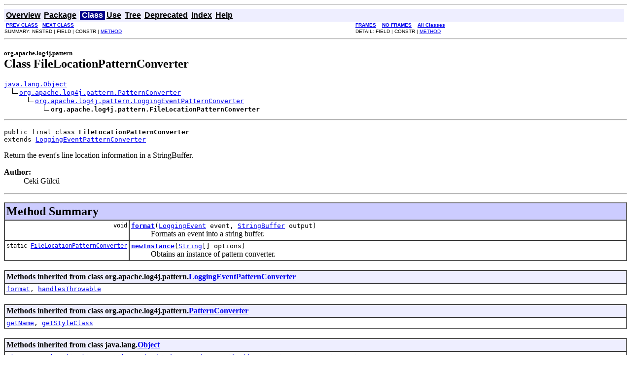

--- FILE ---
content_type: text/html
request_url: https://logging.apache.org/log4j/1.x/apidocs/org/apache/log4j/pattern/FileLocationPatternConverter.html
body_size: 2149
content:
<!DOCTYPE HTML PUBLIC "-//W3C//DTD HTML 4.01 Transitional//EN" "http://www.w3.org/TR/html4/loose.dtd">
<!--NewPage-->
<HTML>
<HEAD>
<!-- Generated by javadoc (build 1.6.0_31) -->
<META http-equiv="Content-Type" content="text/html; charset=UTF-8">
<TITLE>
FileLocationPatternConverter (Apache Log4j 1.2.17 API)
</TITLE>

<META NAME="date" CONTENT="2012-06-09">

<LINK REL ="stylesheet" TYPE="text/css" HREF="../../../../stylesheet.css" TITLE="Style">

<SCRIPT type="text/javascript">
function windowTitle()
{
    if (location.href.indexOf('is-external=true') == -1) {
        parent.document.title="FileLocationPatternConverter (Apache Log4j 1.2.17 API)";
    }
}
</SCRIPT>
<NOSCRIPT>
</NOSCRIPT>

</HEAD>

<BODY BGCOLOR="white" onload="windowTitle();">
<HR>


<!-- ========= START OF TOP NAVBAR ======= -->
<A NAME="navbar_top"><!-- --></A>
<A HREF="#skip-navbar_top" title="Skip navigation links"></A>
<TABLE BORDER="0" WIDTH="100%" CELLPADDING="1" CELLSPACING="0" SUMMARY="">
<TR>
<TD COLSPAN=2 BGCOLOR="#EEEEFF" CLASS="NavBarCell1">
<A NAME="navbar_top_firstrow"><!-- --></A>
<TABLE BORDER="0" CELLPADDING="0" CELLSPACING="3" SUMMARY="">
  <TR ALIGN="center" VALIGN="top">
  <TD BGCOLOR="#EEEEFF" CLASS="NavBarCell1">    <A HREF="../../../../overview-summary.html"><FONT CLASS="NavBarFont1"><B>Overview</B></FONT></A>&nbsp;</TD>
  <TD BGCOLOR="#EEEEFF" CLASS="NavBarCell1">    <A HREF="package-summary.html"><FONT CLASS="NavBarFont1"><B>Package</B></FONT></A>&nbsp;</TD>
  <TD BGCOLOR="#FFFFFF" CLASS="NavBarCell1Rev"> &nbsp;<FONT CLASS="NavBarFont1Rev"><B>Class</B></FONT>&nbsp;</TD>
  <TD BGCOLOR="#EEEEFF" CLASS="NavBarCell1">    <A HREF="class-use/FileLocationPatternConverter.html"><FONT CLASS="NavBarFont1"><B>Use</B></FONT></A>&nbsp;</TD>
  <TD BGCOLOR="#EEEEFF" CLASS="NavBarCell1">    <A HREF="package-tree.html"><FONT CLASS="NavBarFont1"><B>Tree</B></FONT></A>&nbsp;</TD>
  <TD BGCOLOR="#EEEEFF" CLASS="NavBarCell1">    <A HREF="../../../../deprecated-list.html"><FONT CLASS="NavBarFont1"><B>Deprecated</B></FONT></A>&nbsp;</TD>
  <TD BGCOLOR="#EEEEFF" CLASS="NavBarCell1">    <A HREF="../../../../index-all.html"><FONT CLASS="NavBarFont1"><B>Index</B></FONT></A>&nbsp;</TD>
  <TD BGCOLOR="#EEEEFF" CLASS="NavBarCell1">    <A HREF="../../../../help-doc.html"><FONT CLASS="NavBarFont1"><B>Help</B></FONT></A>&nbsp;</TD>
  </TR>
</TABLE>
</TD>
<TD ALIGN="right" VALIGN="top" ROWSPAN=3><EM>
</EM>
</TD>
</TR>

<TR>
<TD BGCOLOR="white" CLASS="NavBarCell2"><FONT SIZE="-2">
&nbsp;<A HREF="../../../../org/apache/log4j/pattern/FileDatePatternConverter.html" title="class in org.apache.log4j.pattern"><B>PREV CLASS</B></A>&nbsp;
&nbsp;<A HREF="../../../../org/apache/log4j/pattern/FormattingInfo.html" title="class in org.apache.log4j.pattern"><B>NEXT CLASS</B></A></FONT></TD>
<TD BGCOLOR="white" CLASS="NavBarCell2"><FONT SIZE="-2">
  <A HREF="../../../../index.html?org/apache/log4j/pattern/FileLocationPatternConverter.html" target="_top"><B>FRAMES</B></A>  &nbsp;
&nbsp;<A HREF="FileLocationPatternConverter.html" target="_top"><B>NO FRAMES</B></A>  &nbsp;
&nbsp;<SCRIPT type="text/javascript">
  <!--
  if(window==top) {
    document.writeln('<A HREF="../../../../allclasses-noframe.html"><B>All Classes</B></A>');
  }
  //-->
</SCRIPT>
<NOSCRIPT>
  <A HREF="../../../../allclasses-noframe.html"><B>All Classes</B></A>
</NOSCRIPT>


</FONT></TD>
</TR>
<TR>
<TD VALIGN="top" CLASS="NavBarCell3"><FONT SIZE="-2">
  SUMMARY:&nbsp;NESTED&nbsp;|&nbsp;FIELD&nbsp;|&nbsp;CONSTR&nbsp;|&nbsp;<A HREF="#method_summary">METHOD</A></FONT></TD>
<TD VALIGN="top" CLASS="NavBarCell3"><FONT SIZE="-2">
DETAIL:&nbsp;FIELD&nbsp;|&nbsp;CONSTR&nbsp;|&nbsp;<A HREF="#method_detail">METHOD</A></FONT></TD>
</TR>
</TABLE>
<A NAME="skip-navbar_top"></A>
<!-- ========= END OF TOP NAVBAR ========= -->

<HR>
<!-- ======== START OF CLASS DATA ======== -->
<H2>
<FONT SIZE="-1">
org.apache.log4j.pattern</FONT>
<BR>
Class FileLocationPatternConverter</H2>
<PRE>
<A HREF="http://java.sun.com/j2se/1.4.2/docs/api/java/lang/Object.html?is-external=true" title="class or interface in java.lang">java.lang.Object</A>
  <IMG SRC="../../../../resources/inherit.gif" ALT="extended by "><A HREF="../../../../org/apache/log4j/pattern/PatternConverter.html" title="class in org.apache.log4j.pattern">org.apache.log4j.pattern.PatternConverter</A>
      <IMG SRC="../../../../resources/inherit.gif" ALT="extended by "><A HREF="../../../../org/apache/log4j/pattern/LoggingEventPatternConverter.html" title="class in org.apache.log4j.pattern">org.apache.log4j.pattern.LoggingEventPatternConverter</A>
          <IMG SRC="../../../../resources/inherit.gif" ALT="extended by "><B>org.apache.log4j.pattern.FileLocationPatternConverter</B>
</PRE>
<HR>
<DL>
<DT><PRE>public final class <B>FileLocationPatternConverter</B><DT>extends <A HREF="../../../../org/apache/log4j/pattern/LoggingEventPatternConverter.html" title="class in org.apache.log4j.pattern">LoggingEventPatternConverter</A></DL>
</PRE>

<P>
Return the event's line location information in a StringBuffer.
<P>

<P>
<DL>
<DT><B>Author:</B></DT>
  <DD>Ceki G&uuml;lc&uuml;</DD>
</DL>
<HR>

<P>

<!-- ========== METHOD SUMMARY =========== -->

<A NAME="method_summary"><!-- --></A>
<TABLE BORDER="1" WIDTH="100%" CELLPADDING="3" CELLSPACING="0" SUMMARY="">
<TR BGCOLOR="#CCCCFF" CLASS="TableHeadingColor">
<TH ALIGN="left" COLSPAN="2"><FONT SIZE="+2">
<B>Method Summary</B></FONT></TH>
</TR>
<TR BGCOLOR="white" CLASS="TableRowColor">
<TD ALIGN="right" VALIGN="top" WIDTH="1%"><FONT SIZE="-1">
<CODE>&nbsp;void</CODE></FONT></TD>
<TD><CODE><B><A HREF="../../../../org/apache/log4j/pattern/FileLocationPatternConverter.html#format(org.apache.log4j.spi.LoggingEvent, java.lang.StringBuffer)">format</A></B>(<A HREF="../../../../org/apache/log4j/spi/LoggingEvent.html" title="class in org.apache.log4j.spi">LoggingEvent</A>&nbsp;event,
       <A HREF="http://java.sun.com/j2se/1.4.2/docs/api/java/lang/StringBuffer.html?is-external=true" title="class or interface in java.lang">StringBuffer</A>&nbsp;output)</CODE>

<BR>
&nbsp;&nbsp;&nbsp;&nbsp;&nbsp;&nbsp;&nbsp;&nbsp;&nbsp;&nbsp;Formats an event into a string buffer.</TD>
</TR>
<TR BGCOLOR="white" CLASS="TableRowColor">
<TD ALIGN="right" VALIGN="top" WIDTH="1%"><FONT SIZE="-1">
<CODE>static&nbsp;<A HREF="../../../../org/apache/log4j/pattern/FileLocationPatternConverter.html" title="class in org.apache.log4j.pattern">FileLocationPatternConverter</A></CODE></FONT></TD>
<TD><CODE><B><A HREF="../../../../org/apache/log4j/pattern/FileLocationPatternConverter.html#newInstance(java.lang.String[])">newInstance</A></B>(<A HREF="http://java.sun.com/j2se/1.4.2/docs/api/java/lang/String.html?is-external=true" title="class or interface in java.lang">String</A>[]&nbsp;options)</CODE>

<BR>
&nbsp;&nbsp;&nbsp;&nbsp;&nbsp;&nbsp;&nbsp;&nbsp;&nbsp;&nbsp;Obtains an instance of pattern converter.</TD>
</TR>
</TABLE>
&nbsp;<A NAME="methods_inherited_from_class_org.apache.log4j.pattern.LoggingEventPatternConverter"><!-- --></A>
<TABLE BORDER="1" WIDTH="100%" CELLPADDING="3" CELLSPACING="0" SUMMARY="">
<TR BGCOLOR="#EEEEFF" CLASS="TableSubHeadingColor">
<TH ALIGN="left"><B>Methods inherited from class org.apache.log4j.pattern.<A HREF="../../../../org/apache/log4j/pattern/LoggingEventPatternConverter.html" title="class in org.apache.log4j.pattern">LoggingEventPatternConverter</A></B></TH>
</TR>
<TR BGCOLOR="white" CLASS="TableRowColor">
<TD><CODE><A HREF="../../../../org/apache/log4j/pattern/LoggingEventPatternConverter.html#format(java.lang.Object, java.lang.StringBuffer)">format</A>, <A HREF="../../../../org/apache/log4j/pattern/LoggingEventPatternConverter.html#handlesThrowable()">handlesThrowable</A></CODE></TD>
</TR>
</TABLE>
&nbsp;<A NAME="methods_inherited_from_class_org.apache.log4j.pattern.PatternConverter"><!-- --></A>
<TABLE BORDER="1" WIDTH="100%" CELLPADDING="3" CELLSPACING="0" SUMMARY="">
<TR BGCOLOR="#EEEEFF" CLASS="TableSubHeadingColor">
<TH ALIGN="left"><B>Methods inherited from class org.apache.log4j.pattern.<A HREF="../../../../org/apache/log4j/pattern/PatternConverter.html" title="class in org.apache.log4j.pattern">PatternConverter</A></B></TH>
</TR>
<TR BGCOLOR="white" CLASS="TableRowColor">
<TD><CODE><A HREF="../../../../org/apache/log4j/pattern/PatternConverter.html#getName()">getName</A>, <A HREF="../../../../org/apache/log4j/pattern/PatternConverter.html#getStyleClass(java.lang.Object)">getStyleClass</A></CODE></TD>
</TR>
</TABLE>
&nbsp;<A NAME="methods_inherited_from_class_java.lang.Object"><!-- --></A>
<TABLE BORDER="1" WIDTH="100%" CELLPADDING="3" CELLSPACING="0" SUMMARY="">
<TR BGCOLOR="#EEEEFF" CLASS="TableSubHeadingColor">
<TH ALIGN="left"><B>Methods inherited from class java.lang.<A HREF="http://java.sun.com/j2se/1.4.2/docs/api/java/lang/Object.html?is-external=true" title="class or interface in java.lang">Object</A></B></TH>
</TR>
<TR BGCOLOR="white" CLASS="TableRowColor">
<TD><CODE><A HREF="http://java.sun.com/j2se/1.4.2/docs/api/java/lang/Object.html?is-external=true#clone()" title="class or interface in java.lang">clone</A>, <A HREF="http://java.sun.com/j2se/1.4.2/docs/api/java/lang/Object.html?is-external=true#equals(java.lang.Object)" title="class or interface in java.lang">equals</A>, <A HREF="http://java.sun.com/j2se/1.4.2/docs/api/java/lang/Object.html?is-external=true#finalize()" title="class or interface in java.lang">finalize</A>, <A HREF="http://java.sun.com/j2se/1.4.2/docs/api/java/lang/Object.html?is-external=true#getClass()" title="class or interface in java.lang">getClass</A>, <A HREF="http://java.sun.com/j2se/1.4.2/docs/api/java/lang/Object.html?is-external=true#hashCode()" title="class or interface in java.lang">hashCode</A>, <A HREF="http://java.sun.com/j2se/1.4.2/docs/api/java/lang/Object.html?is-external=true#notify()" title="class or interface in java.lang">notify</A>, <A HREF="http://java.sun.com/j2se/1.4.2/docs/api/java/lang/Object.html?is-external=true#notifyAll()" title="class or interface in java.lang">notifyAll</A>, <A HREF="http://java.sun.com/j2se/1.4.2/docs/api/java/lang/Object.html?is-external=true#toString()" title="class or interface in java.lang">toString</A>, <A HREF="http://java.sun.com/j2se/1.4.2/docs/api/java/lang/Object.html?is-external=true#wait()" title="class or interface in java.lang">wait</A>, <A HREF="http://java.sun.com/j2se/1.4.2/docs/api/java/lang/Object.html?is-external=true#wait(long)" title="class or interface in java.lang">wait</A>, <A HREF="http://java.sun.com/j2se/1.4.2/docs/api/java/lang/Object.html?is-external=true#wait(long, int)" title="class or interface in java.lang">wait</A></CODE></TD>
</TR>
</TABLE>
&nbsp;
<P>

<!-- ============ METHOD DETAIL ========== -->

<A NAME="method_detail"><!-- --></A>
<TABLE BORDER="1" WIDTH="100%" CELLPADDING="3" CELLSPACING="0" SUMMARY="">
<TR BGCOLOR="#CCCCFF" CLASS="TableHeadingColor">
<TH ALIGN="left" COLSPAN="1"><FONT SIZE="+2">
<B>Method Detail</B></FONT></TH>
</TR>
</TABLE>

<A NAME="newInstance(java.lang.String[])"><!-- --></A><H3>
newInstance</H3>
<PRE>
public static <A HREF="../../../../org/apache/log4j/pattern/FileLocationPatternConverter.html" title="class in org.apache.log4j.pattern">FileLocationPatternConverter</A> <B>newInstance</B>(<A HREF="http://java.sun.com/j2se/1.4.2/docs/api/java/lang/String.html?is-external=true" title="class or interface in java.lang">String</A>[]&nbsp;options)</PRE>
<DL>
<DD>Obtains an instance of pattern converter.
<P>
<DD><DL>
<DT><B>Parameters:</B><DD><CODE>options</CODE> - options, may be null.
<DT><B>Returns:</B><DD>instance of pattern converter.</DL>
</DD>
</DL>
<HR>

<A NAME="format(org.apache.log4j.spi.LoggingEvent, java.lang.StringBuffer)"><!-- --></A><H3>
format</H3>
<PRE>
public void <B>format</B>(<A HREF="../../../../org/apache/log4j/spi/LoggingEvent.html" title="class in org.apache.log4j.spi">LoggingEvent</A>&nbsp;event,
                   <A HREF="http://java.sun.com/j2se/1.4.2/docs/api/java/lang/StringBuffer.html?is-external=true" title="class or interface in java.lang">StringBuffer</A>&nbsp;output)</PRE>
<DL>
<DD>Formats an event into a string buffer.
<P>
<DD><DL>
<DT><B>Specified by:</B><DD><CODE><A HREF="../../../../org/apache/log4j/pattern/LoggingEventPatternConverter.html#format(org.apache.log4j.spi.LoggingEvent, java.lang.StringBuffer)">format</A></CODE> in class <CODE><A HREF="../../../../org/apache/log4j/pattern/LoggingEventPatternConverter.html" title="class in org.apache.log4j.pattern">LoggingEventPatternConverter</A></CODE></DL>
</DD>
<DD><DL>
<DT><B>Parameters:</B><DD><CODE>event</CODE> - event to format, may not be null.<DD><CODE>output</CODE> - string buffer to which the formatted event will be appended.  May not be null.</DL>
</DD>
</DL>
<!-- ========= END OF CLASS DATA ========= -->
<HR>


<!-- ======= START OF BOTTOM NAVBAR ====== -->
<A NAME="navbar_bottom"><!-- --></A>
<A HREF="#skip-navbar_bottom" title="Skip navigation links"></A>
<TABLE BORDER="0" WIDTH="100%" CELLPADDING="1" CELLSPACING="0" SUMMARY="">
<TR>
<TD COLSPAN=2 BGCOLOR="#EEEEFF" CLASS="NavBarCell1">
<A NAME="navbar_bottom_firstrow"><!-- --></A>
<TABLE BORDER="0" CELLPADDING="0" CELLSPACING="3" SUMMARY="">
  <TR ALIGN="center" VALIGN="top">
  <TD BGCOLOR="#EEEEFF" CLASS="NavBarCell1">    <A HREF="../../../../overview-summary.html"><FONT CLASS="NavBarFont1"><B>Overview</B></FONT></A>&nbsp;</TD>
  <TD BGCOLOR="#EEEEFF" CLASS="NavBarCell1">    <A HREF="package-summary.html"><FONT CLASS="NavBarFont1"><B>Package</B></FONT></A>&nbsp;</TD>
  <TD BGCOLOR="#FFFFFF" CLASS="NavBarCell1Rev"> &nbsp;<FONT CLASS="NavBarFont1Rev"><B>Class</B></FONT>&nbsp;</TD>
  <TD BGCOLOR="#EEEEFF" CLASS="NavBarCell1">    <A HREF="class-use/FileLocationPatternConverter.html"><FONT CLASS="NavBarFont1"><B>Use</B></FONT></A>&nbsp;</TD>
  <TD BGCOLOR="#EEEEFF" CLASS="NavBarCell1">    <A HREF="package-tree.html"><FONT CLASS="NavBarFont1"><B>Tree</B></FONT></A>&nbsp;</TD>
  <TD BGCOLOR="#EEEEFF" CLASS="NavBarCell1">    <A HREF="../../../../deprecated-list.html"><FONT CLASS="NavBarFont1"><B>Deprecated</B></FONT></A>&nbsp;</TD>
  <TD BGCOLOR="#EEEEFF" CLASS="NavBarCell1">    <A HREF="../../../../index-all.html"><FONT CLASS="NavBarFont1"><B>Index</B></FONT></A>&nbsp;</TD>
  <TD BGCOLOR="#EEEEFF" CLASS="NavBarCell1">    <A HREF="../../../../help-doc.html"><FONT CLASS="NavBarFont1"><B>Help</B></FONT></A>&nbsp;</TD>
  </TR>
</TABLE>
</TD>
<TD ALIGN="right" VALIGN="top" ROWSPAN=3><EM>
</EM>
</TD>
</TR>

<TR>
<TD BGCOLOR="white" CLASS="NavBarCell2"><FONT SIZE="-2">
&nbsp;<A HREF="../../../../org/apache/log4j/pattern/FileDatePatternConverter.html" title="class in org.apache.log4j.pattern"><B>PREV CLASS</B></A>&nbsp;
&nbsp;<A HREF="../../../../org/apache/log4j/pattern/FormattingInfo.html" title="class in org.apache.log4j.pattern"><B>NEXT CLASS</B></A></FONT></TD>
<TD BGCOLOR="white" CLASS="NavBarCell2"><FONT SIZE="-2">
  <A HREF="../../../../index.html?org/apache/log4j/pattern/FileLocationPatternConverter.html" target="_top"><B>FRAMES</B></A>  &nbsp;
&nbsp;<A HREF="FileLocationPatternConverter.html" target="_top"><B>NO FRAMES</B></A>  &nbsp;
&nbsp;<SCRIPT type="text/javascript">
  <!--
  if(window==top) {
    document.writeln('<A HREF="../../../../allclasses-noframe.html"><B>All Classes</B></A>');
  }
  //-->
</SCRIPT>
<NOSCRIPT>
  <A HREF="../../../../allclasses-noframe.html"><B>All Classes</B></A>
</NOSCRIPT>


</FONT></TD>
</TR>
<TR>
<TD VALIGN="top" CLASS="NavBarCell3"><FONT SIZE="-2">
  SUMMARY:&nbsp;NESTED&nbsp;|&nbsp;FIELD&nbsp;|&nbsp;CONSTR&nbsp;|&nbsp;<A HREF="#method_summary">METHOD</A></FONT></TD>
<TD VALIGN="top" CLASS="NavBarCell3"><FONT SIZE="-2">
DETAIL:&nbsp;FIELD&nbsp;|&nbsp;CONSTR&nbsp;|&nbsp;<A HREF="#method_detail">METHOD</A></FONT></TD>
</TR>
</TABLE>
<A NAME="skip-navbar_bottom"></A>
<!-- ======== END OF BOTTOM NAVBAR ======= -->

<HR>
Copyright &#169; 1999-2012 <a href="http://www.apache.org">Apache Software Foundation</a>. All Rights Reserved.
</BODY>
</HTML>
